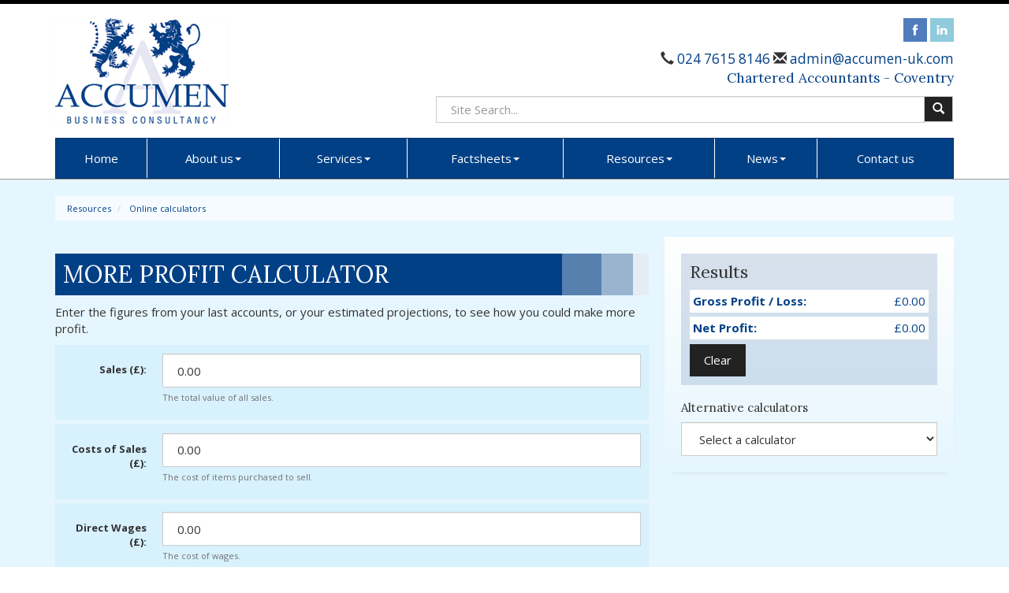

--- FILE ---
content_type: text/html; charset=utf-8
request_url: https://www.accumen-uk.com/resources/online-calculators/more-profit-calculator
body_size: 18657
content:

<!doctype html>
<!--[if lt IE 7]> <html lang="en-gb" class="no-js lt-ie9 lt-ie8 lt-ie7"> <![endif]-->
<!--[if IE 7]>    <html lang="en-gb" class="no-js lt-ie9 lt-ie8"> <![endif]-->
<!--[if IE 8]>    <html lang="en-gb" class="no-js lt-ie9"> <![endif]-->
<!--[if gt IE 8]><!--> <html lang="en-gb"> <!--<![endif]-->
	<head><meta http-equiv="X-UA-Compatible" content="IE=edge" /><meta charset="utf-8" /><meta name="viewport" content="width=device-width" /><link rel="shortcut icon" href="/favicon.ico" /><link rel="apple-touch-icon" href="/apple-touch-icon.png" />



<script type="speculationrules">
{
  "prerender": [{
    "where": {
      "and": [
        { "href_matches": "/*" },
        { "not": {"selector_matches": ".do-not-prerender"}}
      ]
    },
    "eagerness": "moderate"
  }]
}
</script>
	<link href="/css/styles.css" rel="stylesheet" type="text/css" media="screen" /><link href="/css/print.css" rel="stylesheet" type="text/css" media="print" /><link href="//fonts.googleapis.com/css?family=Lora:400,700,400italic" rel="stylesheet" type="text/css" media="screen" /><script src="//cdn.clientzone.com/framework/3.0/modernizer/modernizr.custom.2.8.3.min.js"></script><script src="//ajax.googleapis.com/ajax/libs/jquery/3.5.1/jquery.min.js"></script><script src="//cdn.clientzone.com/framework/3.0/bootstrap/bootstrap.min.js"></script><script src="//cdn.clientzone.com/framework/3.0/bootstrap/hover.min.js"></script><script src="//cdn.clientzone.com/framework/3.0/scripts/settings.js"></script><script src="//cdn.clientzone.com/framework/3.0/scripts/search.js"></script><script src="//ajax.aspnetcdn.com/ajax/jquery.templates/beta1/jquery.tmpl.min.js"></script><script src="//cdn.clientzone.com/framework/3.0/scripts/date.format.js"></script><script src="//cdn.clientzone.com/framework/3.0/scripts/newswire.js"></script><link href="https://www.accumen-uk.com/resources/online-calculators/more-profit-calculator" rel="canonical" /><script src="//cdn.clientzone.com/framework/3.0/jquery/jquery.validate.min.js"></script><script src="//cdn.clientzone.com/framework/3.0/scripts/moreprofitcalculator.js"></script><title>
	More profit calculator Coventry : Accumen
</title></head>
	<body id="body" class="page-resources page-online-calculators page-more-profit-calculator">
<form method="post" action="/resources/online-calculators/more-profit-calculator" id="form1">
<div class="aspNetHidden">
<input type="hidden" name="__VIEWSTATE" id="__VIEWSTATE" value="6jp+aILFCcgeyzru4zbeVmLl46cuH9Do9UvGR2vQdmjpsyRFsp9HqXUzlCDhaQB+Fs4B8CMjJ5qDyhCFR6Wc/kpw8MD3H26h3phmAEoQ580nJXyYkEacmrNkpauZscSFj0iV+fjjegqnlxm+lCcZKxoLmc+K1yojj5HWNJtN+pymWXAkn6wV+YrnlQlY59K2IYoE8sGQ6RU8TB365ByG0eyK8eAssQnIvP7PfdvE1qOQ8TIGJmo24hc09HQ0k4/bFf5551QWt11TqMjS/K3iUr9/4ncbcHZWkzubIug77450ms/EU6zbSUqNVXAI3cQCUPY2xtteTGH4dlzF3W2J/It8IA9iCCBDqXyysWJJIkPdB2Msj4UP5NXXiI3JWANEKjkr86EiGXucBH8knILBb9ZkT5E7FzFCEbVNb8ClUWbEXBFj4nua5cNPL+uc+1NL3tEMxgx6CRY1qwiBqcsDP/J1FHm8X1M5u1HQqUgoWCpVhF2i5OCmSaHpMNJDg/JeHK+KI6qbqrdT1GwD9qAQpWe8Gi39zdc33Xyqy4RQVpASSTq07DbwxpUwMO886vsF993k0GizQF9Z+F/7SIljbSe8hdBdvdD9tk/[base64]/Mvhqpoh24kUCap5fX4m6wyB+aIqWaUdlOadcl9KuNgC2rJKE0xon+KcKPyRQA/vIcsphPGz5NSakqebyJjmbcq3bXTRLRRmqwRpUzSC/S9tV/zkDyzKwhGeCk/hDJ1E/yWmBsaLI1Tw3cWh7jqrQu/5NNTyFh0LLm+oemlAMDjnFh69nMIsdJItogh/5NtA3IorT9iTFHXcGog5kEfFfZdwGRhJdw0OiZsbjVR3cEa5bIGgcSTKs3JJOjrjOBI2brn5HMVO/hED14Ij6VfejI6yiVW1SSUP217MUuHXfjsj0N8ovDuBy8k40+ZvAyN3gWTw93bHyjC9D51Z3/yAX83CwnBHJ0W/OXQRDEl1Ptt96K9ORGfKNzBOjQICjShO6XPP4xp70Qnhc5m//jwvTdKhR7FE2sEEvT4JVaMtoUJH8z95eP04anmvKTh44NtWbFwHMqvHIH1y7HQXctNvETfg6igNzBlIKUOYhvlHujEtstm7XPZGXnw6x3LqJGTVdriIRAmz+Od3FURtWxTFPFU9Tjau289MM8xwSlclPydqO02hJ9j5pasFsde6NHof2XFfB8KbVo+Ct8/t4xrvGJT8X2aTFwxN/bwOQUfCRhFFHmMUKuSIbmq+QnrnfAX2RxmH7B+MqcuuRwJpH2i/hU+EriJe7cx4pepprDDR/Wh5ZEHcNzN+QbSA6moOWykgntzLGsIBXkc8oB3DKG4wUmL+Twtut6TV9jLMjGranF+j3RzmUHW9pFgldVOHLH2sowGIQXaXBasnQugM2uFnFlxnLyVHLkUx7Qe7wECL4U0fQ+r/KBgdAfOhA1O/cUareMBrn0WXV/HEWgxkNUUrYaRVm7LMxvi2w9Ln+4pUS/BW7j+msE3OSLUv0fiWF84NxY4B8wdjadstSelwRkOIbuaME0n5BKdb7sHbDBInu59jshSn5kFTXUevWGXHcrcPJzGcnFg+qAP6vvZZcxFSFIgRQYyC/G93JvBQ19LxEyspVIxhceHQ/[base64]//sePcIOpIQ8zfzZa/cDgfyHbnnJM5NryOpUayLE24BcFIx2UQrnO0gy2ONG+nP1L/lvm4hGmFzdfu/LdIKJOQSYdsqZGMn1PskUNuIHDnLhls47r9gRnaIwKZzrtau9gEjUSeFmR8sJhvVj9HHie6rLckHHqfKk7liE6p5ueRAPIYv5WLu8bjuUGw7TJGoXUGgc8fvO3TypW68ciObratdyh5OXeZhT4Q8PeAtXXPVxW/HZffPErY7HpeXhiJRA1L2i+kaWAyjLIJVYFpedWhLmY0vrZA66taqouyLlDTHAGJYYZtt0syEu/CsViRboP/PCzT5gK0tIwKpWPEVsPGoTLYgOEcpL/i/LRhQb32czNzTOJGm9iLDFPtdmiN1Q1E1/z9qP9JrwncLj0G1aLKRNgrTBsEWnfbxkWVaTBDBBdAZmR5UlTd9Hmq2JRcNloVN4dlWbD5/ENlxy0kF/[base64]/EdGn3/hPXgGBDg8PgH+JSTNgSgU6Isb/nsa7YjY3StDQDP3jXKDBZyN7Yp9YzKsaDlWywsc2wanGtlIaVNzbHnJ2eoUGmP73QI2WjWB0yTv+HL1JoyripdehkMF3FloMgDDzS9d+E3EpUHuFoSaCAabg5DIgQxno2b95hfDth697fp71fF+ScePydZ7EmjLJE4uXhbARFhfe9g7waydUoPjVfbprP9/CKWQoDPA8FrxkeFmO0EH/9DCToLua1e+f0hjhKg/dmPbmBUqx25hM58nngVgjXExP9AHs0eSLTX1gBy1M7jvuroo0zDMQ2ixq8cTRVqZeIO3a3WL8pfKF2Lfbn/89NbRKXve+JFcsfTGJumDnypOhQuVjlMDrhT8CAAOjfVTydkZ+V3Wqlf2cVI+wdrEeOMlLLueDAMTZqEbBqMDS/A8qKXKKmjRCj7frZWxlNjfKmLzfgFteXVgctoy1+Bc8mD1x+1Osbb9vxRDce02Y9cU7G9N+gZ5bAldHhA5v/ZaoDaDBX7AaXadCxszgnRNeE7wXi6e4hW2vhFSt1gs7AFWesoxlRjgJdZsb0dh2Asp9LRQ1ae70XQQHbatByCaNgGEDJP8XIBcEFFsi2dMWVvfNdYRmu3bYy4grIETC5+ocaju+ioQeKrfpIZxhfiQkF5j7+tk1839uQZZoL/BMd/MKDKfsxvPoTRG2J+LoIYqSgTvvQ6mMWo4bbGd1TvqJQXSy5rH5iZZWPiRwfRSGrmDM7y7SqkhZwTDZe6wmWVv3+4riPjUko0BrP0eRKdOdanLla/QDwG3L54tdK8D3Z0b02zp4b86kp28i1eJFd6mO8RKm5eu83StVh6ZCK/sZVqMJvyyoirOaw4nuvBrJZvHj7q0oW7e2cMWqouUeGqUNj5bXhbzEmbxiyQLTH+HTRQwiQhb1LkBlGd7MlH0RPseTbLP3wWT8K20bXz5LplYPnw3qQQfuuRsruxNT9VRFXLqtHg4IGX+Hr9xHsOtulbMjb2JuQYqc2KskCdABRLvDHZf7TCD4JSdLWAZWT0QaPWre/JKGY7gMzJeJlAcMOlZz0vcDpcimeLoQnIwkf0lr+CnD1Z3XyXOdFRl/K6MjQsyt3uSwvyeiUUWx+KLCUnrDRSnsmk/xcY31BBGOXRP+yWh5z9insotJ8sDznm6hFYq1NHpo4iCzurk62VwB+DGgXQ6aqm9CghshhdXZoyv3CiL56POijkh5DCF/Pkq3NfJBGsExBOKFdjx31Ml1FPQOdbUOB23AyizcdYJr9+S6NL8WI+57hrewuFBx0/4KiYpoMgh62B6KgXScIbGkgXGA82zTO+QXokRm7i+fUCZRbQvLuXx/G2i9kmTPz1oytupT03DkmHgUJWPPHr6juGGQydZ3QAT1Muavi9iR1nfEHbBJD5RhrfoWZ2NlesiHHPcvYeFvoIO4eRCmccXnV08zWjPzUBczOqTdn/ukuL2d4c/QooNE34Mgv/pp2eXsNbnf4CQ+OccZCw4OKwFcUNOcA+GFRNbKPUlRk52QdGGSvQ2yQzsr2Lowd2+blojhA+i8fLGRdUZbrcXVTAgJ3olTJjQqDdYZzuc07ROKDGsbrTjqsKyX1IMefUqVeYZ28EWVxgDqUr8CqZLmcoA6aNNYbnCQXxlySvzOnbjbCK70K/aNY2RBhYLspq8DCDB19PKP3rs7Io6t62Jawu6DQcS0/WWWAVG6Ds+0K/v3BzMpfp8S+PZSS0oD21T4FUFIiOADUcrfVFB272zk8b22kqEMDAlkSioNwUeBcMerpTlonVkhYDFZzg2Z9y8ZKUQNU/d5VczTDLcAiFqf7V/MKBRuMa3EdpA2lOn3kLhHTzOowGr3isidwCPC8I1T7aZ0i2U0TLhUnhof34dK8/c9GMd/D9K7NoEA+ZMfcJnK6SMiFBOepZ5eee3neZdIR+H8tV+5L3FLDWkDVH89VcDc668ub507nLeLbHcKPmZgF1GTU1J19J6XShEK7cJYndNhIlGff/2CHrjyC/KbQBkgOO5Iooh84hhnrYfN5K/mUkCRc8T8WWVpGdLYFvSRwbdujIV2HRmnKa+YkoOPOPUgxrWxGNbmqyEyrPSSuWzgeTrTgMsJjkdudvoQOvqTqUxvlhK9ryMBbmr/T23l6lobIRBMAP263trU5XPOcsLtZzNPH91RZBH527/ocL78Z21P2w+nQZFQqQ1WY7i/Y+ZA9vH7jQNqaruyXb+pJ8hJh3mdc200LS2k6Anb5y5t4HhmZOZMvFhS6ci3dnKl2b0RE9Vjo5wgbJ0FQ/zZT7GuOiR/cHdmbiUBIgIJvT1lJpx8BQtcAYAkXSRYCeuJo/ij4hY3noLpk7acgUlq3EVipIUjJcYU8bkvEN/BsFy2NIXcDJ0L6sc0pwel3XKELJcG8iRXEvzGUpXw9v7EBz+Wm9KvUAJ/[base64]/UWBZWABSoozN1lwVV1xS5QLWNJ2V6MEzhMoiZ5NoyGEC1lukbmYQnwgYGKMkvyWtxgi489bDWhlNRIDIthj6bm3GiPDN+XsAgw5IEN2jszPZIvI0lGK0FIBqT3PFMTODi6oJwbpz4OmAceSRoSDbLYhgRfooDz4fMbtedQrFw12hmZzKMa3h/JK3TEEQcbiyVToq/yTCpyAoPxsepmUij18WRvA9hGAH0qkVyS4xgNDe5MT7lot6SkQbBeip3yZNRRbmLTDQROrCiiIRj7ScQwad4elYqIOg8qPUCxaeNIL4eXemnKt/sS87DnKcGMsrw63dgj/kkYhDzNg58WVHVWu/1sPdc/JLygGSH9w6ziAHdZfTaBiHaly9pgdG5n8+il8TwHr2gPt4nxqnYryyl9X4jS01NMVnvhgqiVVXSf8SrjIKt5Tekf1D0xQHFi8LtmqDHmyRsxp7RGwOWAJBWacazS64GU9/2584bwnwsULBOqvHU1WllKToAA0aY1g+vdarcO7eiobaZhNJKN/TP2okTteGaK5OSTy6LUjHKnEFiCaCJU5b53qwVV1t1IHlEj6fjyZFSsAfXnSaQmZKxqtdZodz5f0z0IU58KhG3S86BUaoS3uoTcKWBXtxfyIKPeYFgtZJZhtpnFkDqxYtZWLHZdQgok+0b1layRegvZ0F/xrTtgKmE5/FTKUmJQrevvasTEV7hjDg23zpl52xkBt5oVbVLe4q36DkQwLbYsj2BU7JPNU5QigVPKJtj/3Nw/7CcxfF54T5r6TYdUbn8I788UMyhWB7LzTaRc8shh/HSZkV911zjFp1kTA/nNffph7DhGiIrcPBn9IBcLZ9NbCYeL7vQ5ZT6TTd2ROGJL32bYyur5nQJhWKiU1fsV/GgWR07V+Ro77Wd33cndhX+S17hdhUyc4yG/Xhtvhp+AZZEYg6DeLymO0NmXNXQaL+4WzQBik3A7V9KbZeFS98M6RleOLeFDP0Bv7JmddnmtssQ2uhpPH7u8z01SX/g95zHW4Xo+OH6V64ggxsZwfGtKDfcjEqcXlsgUDfT6krfP7yht0sZKPFPAFhaI4b320uBf4ZHves5eTo0afa3GZhbLrsTIC0wPboBfVudY4tALmY6v2y2RwCaa1N/2iebI4KXN9UnWXc053rmDZWTxEwXYNjBKZ7GAb+zRwQ7Hli88vrSUqPcu09a8Rgzz7EyrnU/xslvpR7ALJUieSX74Mwn3FzHoJM/R81F9I5PQ5SJUfZ3rjV/[base64]/7se9woJ9ce4z7BLWa2uY3d5WkTSkyV1ZdwipX5cEYtmrNzlxMSs816oBcMtOmzo+fETb+QnfL0YgTTJ5F+wO+lts+SAYRjgWiEl31SujUdErD+WqQ2+9p0PbT6FBtpLR/ENU4v3+YaHKdZRkC0sESvbxnIvAEJZvzIyITubSBVp5yDneUAiVNoJx9FMcuyjhL+XPEmkTwPuJPkkOwkIsgKLkdTfF/FdXkTFM46xqLKM6S22dxEEYYeTohNxxg0Mc/Ke8bS7ar8JUTejyc1rIKsvW7A54xKPaFVBTDM2CJax0yqFsX5mFft6Kju64y1cTC1Yrt7qfDzbc14kNG8zDnv9BvcBzy9XhLp4SJPNcve9EGXLMrKIBXGGAlwri0SKF/WW5ErTq0aqDmMMoqihPXWii3CzRHrqq4pv/D5d3nZknlpl2ai/[base64]/H3cPJNHBL8u+T4T/H6PSTcMZ2E4nY+MMkyqWkoQAF+IUDDvhkTL9a5iEm6jLQPZF+GSb9cy2AHoRREtA4m1rh6ZCZrBiroDMhkl6YRSWsGTFhG3YwVOmYvqYsg3F91KolZXVh/OiwHtA64B0aZCy/B1tcuHOIdmYz/UxQk5PhP/1W/7WxsalKyp0VXUFbcIILuHYOXn81T5Z0U1axAEkToaROo0LoLKqcVt6ifLUkBoYiAovT0jL7Llywrim3ahtba5/fxESgf2kxSHQqQ1AyjmzEIFxQpQMhYdthGVT2GWJuPBZcLyInRyz3mJlFZkiOhJKC2G3INWQsz2RUr36mEBPtqpOJeOV4pKLDu9jJJc2D+EX0TKIlNa2+Kp7m9GS61cgD5rDdrzL2X/DhhcolJ06Mp2VqlukTIe8pnduCz9icdRq4mOnxUBAOxoR1k06CQb7RndNkIRque2W4FQwPTwemZCifiCaBLz/sHRm2WayRbtk4XAJH7KG1bvd0ky1PwUZytYqCTz93BtQkY4oGNwjCoRXsbAE4io7zmVbGwmCw//pBqerhj8D5eYbVvuDZAXtJghzffMm9BHsLYl+PTIq7BEOn8wm88jt6UMomuCank6NANtkqYlstzpN7kJdsGTSikzsFfhk77ZUsWzOax21/MYvKBpHVcpH+A7wafZa6CHEXtKOkg1cFXzfS3TQtp39cGPY9qAah9MILWs8bDXDOTlSu/rcHG9iWA5VskKbJH7AfqulZQ2df1qhCIid/XOM/mkA49mat2FqBVbbx5Hx3OHuyoO3/YZ8SKPJK9woVCdc4+WbRfN+QcIHBnNGxdEM/a4s7c1ipdQs0zJI7SmYzzOYXALJDeKBF2PKWBzbxIxLeYgK7LLbnA1n2aFFS96/jncMiDc0KKLLWDPymGWtxdfTqiwJz9r4KP1A3Ltq9Z540JUQ0BubuuXv+D6vkTi5GJnc7GhjxBaTXNvv+HxsbgYuhXs/ccgnNUrODaZaFAzhU9CDK1qHkH6wnhhkj/hBYrTLj5DGYRv39FcIBm/E4GYiKs6XGcLpM2Ou7u8R14+GUIercZAAVfTyPm/vHuQVI2U2JvGEnUVy2iS8VSEZuIhoOjdiAH3d/Z+d4x/W8yRxmC4ZSIyrFsgG+GMp55is6Nn8IYhXV9xfp611/[base64]/IScMyj+QzOTkWpp8W1vpwo9cDGQBCsvQjzukmsvzQ2y2XfPu/hk1NmJ3d/C1eDIjU5lN8OsZ//gH8KsKIPeaEVCA1DyzEAgNjyzVrsFxtoiyf8bN/lBmBSDuSHS6WOVjIU1rrbdTPgjHoERLV00mINBshMcnTvQ8t5s/A62jqQHeee6i3Oa1uCaLfZ1G7vnyXcp3l1V2Lq682FPJMCEA2BmKFi3rTsOeTcHUK3IU2zL+ZWejhv+Qq80LnjucHALW+GOXJWMiEkzEVffHp3oOkYA8jfF8kjW+aWYTH5wi6StV71zn3IXXuE4EN6t0rAV8ih5dtrBlOFhA4EPqK7wiEEhvpKP/du92xBy1+73b+53XzpZYCHMhwj45SDgGmBsUgHKro8HozPMLat/MqQ9gOX/YhKZw1WHjdWPsFxIlEq6O+bOoU57t8j6V92KnEzPdL7VfncLFq/[base64]/rWy78ZfYQQ/lXz4yK+e7RNx09NbmYsgy4mRJ0g/AjHB/VDIPVCjPN6EwLUFnUdcriDQRvuLJRfeQvL/h0SreAjhos401MNpo29Qw7STzyYMnQOj+dR6SrxCFX3ee4DZOqPpv9EOSZLImWynjFueNyKQQGbpr4Jcg1p3dSklf0P1EC1CMJ5pSjKAQm+vRb/trudvUdqNldNweK+kyJjH2LFyX2V3S5z8nmFa0+w537h3m8cY9ogVbMkTT7yw6bW5KoxXizy3zilE22gayud2AmOdt0Wj/OdDQEcI0EmcWvqmBivdCjCjvAiE5V3xZ0a7ZTAmrlMctJxzia2lnxebIxa1HhvdI+NtRU8o9eC1uZKYBpouvdFFeQHExRmNACga+DxoR61+gfVQhVHEvO7k5Pl+SnzD2HpMKVu7Dt7zQbEHUoswVb958eQBSBTJedi0phE0d1jHDt9jwYOokVQXKeJn88weBiEC/w/4IvXwbScbmTJO36pSeqaSHpUafmwT5LdBdZqB2sNN4SuZ/+/3BSc4AuwONWt2nk7z3fWjrnTN40O1cxQeeBzsER03imThCYfgeL8o5lpdx2QFJZ1fq6oIKbPbztijU03Yx63Kcb277BHePa2F6N7H8T3dwe6GJCUhHNvLvsPHqDGrwreTzkJPS9gh4bqVd878om6oTPYiWcWobnCnhbGxlMILorodeawo5T/s3VBb+FjmIxk+NHueIj924ubh+hezi3N02iXG7YShwvmveiC3LyN9/56U2IBdVaIBNOqneYGJwDIjbGKCEQAm82/[base64]/MN/bRr+QK+LzeCOli/okYsDmBALGTL7OL2HzOhaloXvXOM3EwcgmvPLFDpZvcGWWnQiObrpfFqftg00dgDeKk2P7lp/5ueeT+yBp0HL8GNSskvuxJ00bUiUo4tURqWpEiVTyqkggOjGKC5B5nBh1pTbMl7oxjksLebc+udAdcMm/cGuJnwLyCfVVR3TgswrXWSoe+yZDWdXjbaFlpIMy8MlcACi2BNBHugE35zeqOss+lG2XpFuhJRF2FLbe3YrjhddG9hKdBbS9MPIzTEvNEQyCrx4a++M0snXRCKtQE8EbrJuzpOSeXkh6Tc8bBW2g+ClXRn6/1z1oEUHz7IAm3+TB8jNqIWiI7nFqe2W4YG8+JPKM02NBnBSdxZ/uDgVaAVphmaIaRJoFxE7xXKowOg9P27LNGmQuxfeF+ccE1Dmdgelzp8fTita1mg1GB8k2abMlFJhdJVidYg8qQiWK9yPjAQyUvA/39cJ8vJJ4/lIyWJ+mBrm2TZJMadxF8KbFDn5CDbMz+y29nXQmJfgaF4gR32fAy4UqJ8JZ/[base64]/vs0Cb/ob0CNaeL2DmHiGq6Iy35lz9dRABqhTwvDvyYL4blLE9n2PjXhRiK6Z5w2jvCrswS6CZru9lF/n1FFU2XtS9qGyeHNyWgur25hMmSEyxiSL6TXSanu+A104ORKMWYjRqUu+goHrzZH8/[base64]/fbU7cbd9TFwkmvOQx2LRqNzigK6MQU6cf1FkEHr5DedfwOb1Clxrnn0dX34hCX9ZG2SttsidehD/AxernqMgulZMfMdIjVh/EMAYSFsIafJRxB/rllN37njRasEyp4TuazX0G56AXkGZwkZ2j+KpnaJl3BTopmpRRqb608PVOIE8ayvIpS9cYz4Ae0ftsNH+Y4tOUogc+Ud2A6Uq674LmJ7xG0WMwjg4i4DL6fvzs9FUxAvLqoU26yxxGPS69W04/4owN2y0pApRXITbbFTIHb+4DW47dIOlry48J+KWpvn6ak+n9JtipIX9rqmgAiBVSn3/d7Z4zpU9TPPQTvLC8/3AmSbRQpAa8jfMkEB8Pkrfvf6maXPjRlE/bkKazF0Jpwm2Zn2dD+5fP4BFrTau7QT0ls9ucuhnazXel6xT6I8rW1VHN/Qp6gPQVjh4noRtqBBrp4L0dAVjMgwpJOiI3obwJmHqFLpdIZ+/zf+Vul/SJr+pxZa0joICUWEX/7sfckzxoZqPIivxkY2CvS61Ajo5SFKohgeDuXIF+57gJzejYcbodZTSstc/QTTE2AxRf/g+uXlV2BlUzPHTv/AvCUDZ9+C8XN7SyJp4WmIxoTy0P3l7aCzVdW8LohSFLMgzLH8bkLfmS5AFgS9d7FyPt3qxHBNxfDsJWDQ99JVR76cZG4Iv+sds=" />
</div>
<!-- IE6 warning and Accessibility links -->
        <div class="container">
	<div class="access-links">
	<h2 id="page-top">Accessibility links</h2>
	<ul>
		<li><a href="#skip-to-content" title="">Skip to content</a></li>
		<li><a href="/accessibility" title="">Accessibility Help</a></li>
	</ul>
</div> 
	<div class="browser-wrap">
    <div class="chromeframe" style="display: none;">
        <p>You are using an outdated browser. <a href="https://browse-better.com/">Upgrade your browser today</a> for a better experience of this site and many others.</p>
    </div>

    <!--[if IE]> 
        <div class="chromeframe-ie">
            <p>You are using an outdated browser. <a href="https://browse-better.com/">Upgrade your browser today</a> for a better experience of this site and many others.</p>
        </div>
        <div class="small">
            <p>If you are having trouble viewing this website and would like some information please contact us on the details below...</p>
            <p>Tel: 024 7615 8146</p>
            <p>Email: <a href="mailto:admin@accumen-uk.com">admin@accumen-uk.com</a></p>
            <p>Address: <span itemscope itemtype="http://schema.org/AccountingService" class="address-mini">Accumen Business Consultancy Limited, 
<span itemprop="address" itemscope itemtype="http://schema.org/PostalAddress">
<span itemprop="streetAddress">Coventry University Technology Park, Puma Way</span>, <span itemprop="addressLocality"> Coventry</span>, <span itemprop="addressRegion">West Midlands</span> <span itemprop="postalCode"> CV1 2TT</span>
</span>
</span></p>
        </div>
    <![endif]-->
</div>
</div>
        <!-- / IE6 warning and Accessibility links -->
        <div class="site-wrap">
            <!-- <div class="container site-wrap">  -->
            <!-- use container if you would like to contain the site and possibly add a border to the main content area -->
            <header class="site-header-wrap">
                <div class="container">
                    <div class="row">
                        <div class="col-sm-5">
                            <a id="print-logo" title="Accumen - Accountants in Coventry" href="/">
                                <img class="img-responsive" id="logo" alt="Accumen Business Consultancy Limited logo" src="/img/logo.png">
                            </a>
                        </div>
                        <div class="col-sm-7">
                            <div class="details">
                                <p class="social-media">
                                    <a href="https://twitter.com/AccumenBC" title="Accumen Business Consultancy Limited on Twitter" target="_blank" rel="noopener">
                                        <img src="//cdn.clientzone.com/images/social-media/x-ts.png" alt="X">
                                    </a>
                                    <a href="https://www.facebook.com/AccumenBC" title="Accumen Business Consultancy Limited on Facebook" target="_blank" rel="noopener">
                                        <img src="/img/icons/facebook.png" alt="Facebook">
                                    </a>
                                    <a href="http://tinyurl.com/l5sdnxw" title="LinkedIn" target="_blank" rel="noopener">
                                        <img src="/img/icons/linkedin.png" alt="LinkedIn">
                                    </a>
                                </p>
                                <p>
                                    <span class="glyphicon glyphicon-earphone"></span> 024 7615 8146 <span class="detail-email"><span class="glyphicon glyphicon-envelope"></span><a href="mailto:admin@accumen-uk.com"> admin@accumen-uk.com</a></span><br><span class="ca">Chartered Accountants - Coventry</span></p>
                            </div>
                            <div id="searchareaWidget" class="form-inline form-search">
  
<div class="input-group">
    <input name="ctl00$ctl00$ctl06$txtSearchBox" type="text" id="ctl06_txtSearchBox" class="form-control search-query" placeholder="Site Search..." />
    
    <span class="input-group-btn">
	    <button class="btn btn-default search-button" value="<span class='glyphicon glyphicon-search'></span>" type="button" onclick="dosearch('search','ctl06_txtSearchBox');" >
	    <span class='glyphicon glyphicon-search'></span>
	    </button>
	</span>
    
</div>
  <script type="text/javascript">

        var $searchinput = $('.search-query');

        // Hook the key down event for the search input box and enter being pressed. Redirect the browser to the relevant search page to emulate the
        // search submit button press operation which in this case isn't available.
        $searchinput.keydown(function(event){

        if (event.keyCode == 13)
        {
        event.preventDefault();
        window.location = "/search?Q="+$searchinput.val();
        }

        });
      </script>
</div>
                        </div>
                    </div>
                    <nav>
  <div class="navbar navbar-default"><div class="navbar-header"><button type="button" class="navbar-toggle" data-toggle="collapse" data-target=".navbar-collapse"><span class="icon-bar"></span><span class="icon-bar"></span><span class="icon-bar"></span><span class="burger-menu-title">MENU</span></button></div><div class="navbar-collapse collapse">
<ul data-cmsnoindex="true" class="nav navbar-nav">
<li><a target="_self" title="Home" href="/">Home</a></li>
<li class="dropdown">
<a class="dropdown-toggle" data-toggle="dropdown" data-hover="dropdown" href="/about-us" title="About us" target="_self">About us<b class="caret"></b></a>
<ul class="dropdown-menu">
<li><a target="_self" title="Overview" href="/about-us">Overview</a></li>
<li><a target="_self" title="Why Accumen?" href="/about-us/why-accumen">Why Accumen?</a></li>
<li><a target="_self" title="Our founder" href="/about-us/our-founder">Our founder</a></li>
<li><a target="_self" title="Client testimonials" href="/about-us/client-testimonials">Client testimonials</a></li>
</ul>
</li>
<li class="dropdown">
<a class="dropdown-toggle" data-toggle="dropdown" data-hover="dropdown" href="/services" title="Services" target="_self">Services<b class="caret"></b></a>
<ul class="dropdown-menu">
<li><a target="_self" title="Overview" href="/services">Overview</a></li>
<li><a target="_self" title="Compliance services" href="/services/compliance-services">Compliance services</a></li>
<li><a target="_self" title="Support services" href="/services/support-services">Support services</a></li>
<li><a target="_self" title="Consultancy & systems advice" href="/services/consultancy-and-systems-advice">Consultancy & systems advice</a></li>
<li><a target="_self" title="Taxation" href="/services/taxation">Taxation</a></li>
<li><a target="_self" title="Investments & pensions" href="/services/investments-and-pensions">Investments & pensions</a></li>
<li><a target="_self" title="Business start-up" href="/services/business-start-up">Business start-up</a></li>
<li><a target="_self" title="Specialist services" href="/services/specialist-services">Specialist services</a></li>
</ul>
</li>
<li class="dropdown">
<a class="dropdown-toggle" data-toggle="dropdown" data-hover="dropdown" href="/factsheets" title="Factsheets" target="_self">Factsheets<b class="caret"></b></a>
<ul class="dropdown-menu">
<li><a target="_self" title="Overview" href="/factsheets">Overview</a></li>
<li><a target="_self" title="Capital taxes" href="/factsheets/capital-taxes">Capital taxes</a></li>
<li><a target="_self" title="Corporate and business tax" href="/factsheets/corporate-and-business-tax">Corporate and business tax</a></li>
<li><a target="_self" title="Employment and related matters" href="/factsheets/employment-and-related-matters">Employment and related matters</a></li>
<li><a target="_self" title="Employment issues (tax)" href="/factsheets/employment-issues-tax">Employment issues (tax)</a></li>
<li><a target="_self" title="General business" href="/factsheets/general-business">General business</a></li>
<li><a target="_self" title="ICT" href="/factsheets/ict">ICT</a></li>
<li><a target="_self" title="Pensions" href="/factsheets/pensions">Pensions</a></li>
<li><a target="_self" title="Personal tax" href="/factsheets/personal-tax">Personal tax</a></li>
<li><a target="_self" title="Specialist areas" href="/factsheets/specialist-areas">Specialist areas</a></li>
<li><a target="_self" title="Starting up in business" href="/factsheets/starting-up-in-business">Starting up in business</a></li>
<li><a target="_self" title="VAT" href="/factsheets/vat">VAT</a></li>
</ul>
</li>
<li class="dropdown">
<a class="dropdown-toggle" data-toggle="dropdown" data-hover="dropdown" href="/resources" title="Resources" target="_self">Resources<b class="caret"></b></a>
<ul class="dropdown-menu">
<li><a target="_self" title="Overview" href="/resources">Overview</a></li>
<li><a target="_self" title="Downloadable forms" href="/resources/downloadable-forms">Downloadable forms</a></li>
<li><a target="_self" title="Market data" href="/resources/market-data">Market data</a></li>
<li><a target="_self" title="Online calculators" href="/resources/online-calculators">Online calculators</a></li>
<li><a target="_self" title="Tax calendar" href="/resources/tax-calendar">Tax calendar</a></li>
<li><a target="_self" title="Tax rates & allowances" href="/resources/tax-rates-and-allowances">Tax rates & allowances</a></li>
<li><a target="_self" title="Useful links" href="/resources/useful-links">Useful links</a></li>
</ul>
</li>
<li class="dropdown">
<a class="dropdown-toggle" data-toggle="dropdown" data-hover="dropdown" href="/news" title="News" target="_self">News<b class="caret"></b></a>
<ul class="dropdown-menu">
<li><a target="_self" title="Overview" href="/news">Overview</a></li>
<li><a target="_self" title="Autumn Budget" href="/news/autumn-budget">Autumn Budget</a></li>
<li><a target="_self" title="Spring Statement" href="/news/spring-statement">Spring Statement</a></li>
<li><a target="_self" title="Hot Topic" href="/news/hot-topic">Hot Topic</a></li>
<li><a target="_self" title="Latest News for Business" href="/news/latest-news-for-business">Latest News for Business</a></li>
</ul>
</li>
<li><a target="_self" title="Contact us" href="/contact-us">Contact us</a></li>
</ul>
</div></div>
</nav>
                </div>
            </header>
            <!-- Skip to content link - place just before main content! -->
            <a name="skip-to-content" class="skip-to-content"></a>
            <!-- / Skip to content link -->
            <div class="site-main-content-wrap">
                <div class="container">
                    <div class="row">
                        <div class="col-sm-12">
                            
<accsys_noindex>

        <ol class="breadcrumb">
    
        <li >
        
         <a href='/resources' title='Resources' target="_self">Resources</a>
        </li>
    
        <li >
        
         <a href='/resources/online-calculators' title='Online calculators' target="_self">Online calculators</a>
        </li>
    
        </ol>
    
</accsys_noindex>

                                <div class="row">
        <div class="col-md-8 col-xs-12">
            <div class="main-content-area">
                <h1>More profit calculator</h1>
<p><p>Enter the figures from your last accounts, or your estimated projections, to see how you could make more profit.</p></p>
<div class="moreprofitcalculator" data-validation-subform="moreprofitcalculator">
  <div class="form form-horizontal">
    <div id="errorMessage" class="alert alert-danger"></div>
    <div class="form-group-wrap">
      <div class="form-group">
        <label class="col-sm-3 col-md-2 control-label" for="sales">Sales (£):</label>
        <div class="col-sm-9 col-md-10">
          <input id="sales" class="form-control" type="number" size="30" name="sales" placeholder="0.00" title="Please supply a sales total" value="0.00">
          <p class="help-block">The total value of all sales.</p>
        </div>
      </div>
    </div>
    <div class="form-group-wrap">
      <div class="form-group">
        <label class="col-sm-3 col-md-2 control-label" for="salescosts">Costs of Sales (£):</label>
        <div class="col-sm-9 col-md-10">
          <input id="salescosts" class="form-control" type="number" size="30" name="salescosts" placeholder="0.00" title="Please supply a cost of sales" value="0.00">
          <p class="help-block">The cost of items purchased to sell.</p>
        </div>
      </div>
    </div>
    <div class="form-group-wrap">
      <div class="form-group">
        <label class="col-sm-3 col-md-2 control-label" for="directwages">Direct Wages (£):</label>
        <div class="col-sm-9 col-md-10">
          <input id="directwages" class="form-control" type="number" size="30" name="directwages" placeholder="0.00" title="Please supply the direct wage cost" value="0.00">
          <p class="help-block">The cost of wages.</p>
        </div>
      </div>
    </div>
    <div class="form-group-wrap">
      <div class="form-group">
        <label class="col-sm-3 col-md-2 control-label" for="adminandothercosts">Admin and other costs (£):</label>
        <div class="col-sm-9 col-md-10">
          <input id="adminandothercosts" class="form-control" type="number" size="30" name="adminandothercosts" placeholder="0.00" title="Please supply admin and other costs" value="0.00">
          <p class="help-block">The cost of all admin and any other costs.</p>
        </div>
      </div>
    </div>
    <div class="form-group-wrap">
      <div class="form-group">
        <label class="col-sm-3 col-md-2 control-label" for="otherincome">Other income (£):</label>
        <div class="col-sm-9 col-md-10">
          <input id="otherincome" class="form-control" type="number" size="30" name="otherincome" placeholder="0.00" title="Please supply any other other income" value="0.00">
          <p class="help-block">The total value of all other income.</p>
        </div>
      </div>
    </div>
    <div class="form-group-wrap form-actions">
      <div class="form-group">
        <div class="col-sm-offset-3 col-sm-9 col-md-offset-2 col-sm-10">
          <button class="btn btn-primary" type="submit" id="pbcalculate">Calculate</button>
        </div>
      </div>
      <p class="calculator-disclaimer"><strong>Note:</strong> These calculations are only for illustrative purposes and are not a substitute for professional advice.</p>
    </div>
  </div>
  <script type="text/javascript">
        jQuery(document).ready(function () {
        LoadMoreProfitCalc("output-area");
        });
      </script>
</div>
            </div>
        </div>
        <div class="col-md-4 col-xs-12">
            <aside>
                <div class="column">
                    
                        <div id="output-area"></div>
                        <h4>Alternative calculators</h4>
                        
<accsys_noindex>
<select class="auto-folder-content-dropdown-list-widget form-control" onchange="javascript:window.location=options[selectedIndex].value;">
    <option>
        Select a calculator
    </option>
    
            <option value="/resources/online-calculators/apr-calculator">
                APR calculator
            </option>
        
            <option value="/resources/online-calculators/cis-tax-deduction-calculator">
                CIS tax deduction calculator
            </option>
        
            <option value="/resources/online-calculators/company-car-and-fuel-benefit-in-kind">
                Company car and fuel benefit-in-kind
            </option>
        
            <option value="/resources/online-calculators/fuel-costs-calculator">
                Fuel costs calculator
            </option>
        
            <option value="/resources/online-calculators/gross-profit-calculator">
                Gross profit calculator
            </option>
        
            <option value="/resources/online-calculators/loan-calculator">
                Loan calculator
            </option>
        
            <option value="/resources/online-calculators/millionaire-calculator">
                Millionaire calculator
            </option>
        
            <option value="/resources/online-calculators/mortgage-calculator">
                Mortgage calculator
            </option>
        
            <option value="/resources/online-calculators/payslip-calculator">
                Payslip calculator
            </option>
        
            <option value="/resources/online-calculators/savings-calculator">
                Savings calculator
            </option>
        
            <option value="/resources/online-calculators/property-tax-calculator">
                Property tax calculator
            </option>
        
            <option value="/resources/online-calculators/startup-calculator">
                Startup calculator
            </option>
        
            <option value="/resources/online-calculators/vat-calculator">
                VAT calculator
            </option>
        
</select>
</accsys_noindex>
                    
                    
                    
                </div>
            </aside>
        </div>
    </div>
	<script src="//cdn.clientzone.com/framework/3.0/scripts/highlighturl.js"></script>
    
                        </div>
                    </div>
                </div>
            </div>
            <!--/end site-main-content-wrap -->
            <footer class="site-footer-wrap">
                <div class="container">
                    <div class="row">
                        <div class="col-sm-4 col-md-3">
                            <h6>Quick service links</h6>
                            <nav>
  <ul class="fcl-ul nav nav-list">
<li><a target="_self" title="Compliance services" href="/services/compliance-services">Compliance services</a>
<li><a target="_self" title="Support services" href="/services/support-services">Support services</a>
<li><a target="_self" title="Consultancy & systems advice" href="/services/consultancy-and-systems-advice">Consultancy & systems advice</a>
<li><a target="_self" title="Taxation" href="/services/taxation">Taxation</a>
<li><a target="_self" title="Investments & pensions" href="/services/investments-and-pensions">Investments & pensions</a>
<li><a target="_self" title="Business start-up" href="/services/business-start-up">Business start-up</a>
<li><a target="_self" title="Specialist services" href="/services/specialist-services">Specialist services</a>
</ul>
</nav>
                        </div>
                        <div class="col-sm-4 col-md-6">
                            <div class="news-list">
                                <h6>Latest News</h6>
                                
        
         
        
<a href="/news/latest-news-for-business/archive/news-article/2026/January/inheritance-tax-reliefs-threshold-to-rise-to-25-million-for-farmers-and-businesses" title="Inheritance Tax reliefs threshold to rise to £2.5 million for farmers and businesses" class="cta-news-footer" >
	<div class="text-wrap">
		<h2 class="cta-heading">Inheritance Tax reliefs threshold to rise to £2.5 million for farmers and businesses</h2>
		<p class="cta-description">The level of the Agricultural Property Relief (APR) and Business Property Relief (BPR) thresholds will be increased from £1 million to £2.5 million, the government has announced.</p>
	</div>
	<div class="object-wrap">
		<p class="date">06 Jan 2026</p>
	</div>
</a>

         
        
<a href="/news/latest-news-for-business/archive/news-article/2026/January/e-invoicing-will-be-fundamental-change-for-vat-registered-businesses" title="E-invoicing will be fundamental change for VAT-registered businesses" class="cta-news-footer" >
	<div class="text-wrap">
		<h2 class="cta-heading">E-invoicing will be fundamental change for VAT-registered businesses</h2>
		<p class="cta-description">The mandatory introduction of e-invoicing for all VAT-registered businesses selling to UK business customers from April 2029 will be a fundamental change, says the Chartered Institute of Taxation (CIOT).</p>
	</div>
	<div class="object-wrap">
		<p class="date">06 Jan 2026</p>
	</div>
</a>

         
        
         


                            </div>
                        </div>
                        <div class="col-sm-4 col-md-3">
                            <address><div itemscope itemtype="http://schema.org/AccountingService">
	<div itemprop="address" itemscope itemtype="http://schema.org/PostalAddress">
    <div class="address-block-number">
    <p><span itemprop="telephone" class="tel-number">024 7615 8146</span></p>
    <p><span itemprop="email" class="email-address"><a href="mailto:admin@accumen-uk.com">admin@accumen-uk.com</a></span></p>
    	</div>
<div class="address-block-address">
    <p><span itemprop="streetAddress" class="company-address">
	Accumen Business Consultancy Limited<br />Coventry University Technology Park
<br />Puma Way
<br />
	</span>
    <span itemprop="addressLocality">Coventry</span><br />
	<span itemprop="addressRegion">West Midlands</span><br />
    <span itemprop="postalCode">CV1 2TT</span>
    </p>
</div>
	</div>
    
	</div></address>
                            <object class="icaew-logo" data="//cdn.clientzone.com/images/accreditation/icaew-w-r.svg" type="image/svg+xml"></object>
                        </div>
                    </div>
                    <hr>
                    <div class="row">
                        <div class="col-sm-7">
                            <p class="mini-site-map">
                                <span id="minisitemapwidget">
  <a href="/home" title="Home" target="_self">Home</a> | <a href="/contact-us" title="Contact us" target="_self">Contact us</a> | <a href="/site-map" title="Site map" target="_self">Site map</a> | <a href="/accessibility" title="Accessibility" target="_self">Accessibility</a> | <a href="/disclaimer" title="Disclaimer" target="_self">Disclaimer</a> | <a href="/help" title="Help" target="_self">Help</a> | </span>
                            </p>
                            <p>&COPY; 2026 Accumen Business Consultancy Limited. All rights reserved.</p>
                            
                        </div>
                        <div class="col-sm-5">
                            <small class="cookies">We use cookies on this website, you can find <a href="/disclaimer#cookies">more information about cookies here</a>.<br>
                            Company Registered in England | Registered No : 04607164 | Registered Office : As above</small>
                        </div>
                    </div>
                </div>
            </footer>
        </div>
        <!--/end site-wrap -->
        <!-- Scripts go here -->
        
        <script src="//cdn.clientzone.com/framework/3.0/scripts/placeholder.min.js"></script>
        <script src="/scripts/scripts.js"></script>
	<!--[if lt IE 9]>
      <script src="//cdn.clientzone.com/framework/3.0/Bootstrap/respond.min.js"></script>
    <![endif]-->
	
	
	<script type='application/ld+json'> 
{
  "@context": "http://www.schema.org",
  "@type": "AccountingService",
  "name": "Accumen Business Consultancy Limited",
  "url": "https://www.accumen-uk.com/resources/online-calculators/more-profit-calculator",
  "logo": "https://www.accumen-uk.com/img/logo.png",
  "image": "https://www.accumen-uk.com/img/logo.png",
  "description": "Accumen are accountants in Coventry, just to the south of the inner ring-road, founded in 2002, with clients across Coventry, Warwickshire and the surrounding areas.",
   "priceRange": "&pound;&pound;&pound;",
   "areaServed": ["SEO_LOCATION","West Midlands"],
  "address": {
    "@type": "PostalAddress",
    "streetAddress": "Coventry University Technology Park, Puma Way",
    "addressLocality": "Coventry",
    "addressRegion": "West Midlands",
    "postalCode": "CV1 2TT",
    "addressCountry": "GB",
	"telephone": "024 7615 8146"
  },
  "geo": {
    "@type": "GeoCoordinates",
    "latitude": "52.403134",
    "longitude": "-1.504596"
  },
  "hasMap": "https://www.google.com/maps/place/Accumen+Business+Consultancy/@52.4031368,-1.5067902,17z",
  "openingHours": "Mo, Tu, We, Th, Fr 08:30-17:30",
  "contactPoint": {
    "@type": "ContactPoint",
    "telephone": "024 7615 8146,
    "contactType": "Customer Support"
  }
}
</script>



<script type="application/ld+json">
{ "@context" : "https://schema.org",
  "@type" : "Organization",
  "name" : "Accumen",
  "legalName" : "Accumen Business Consultancy Limited",
  "url" : "https://www.accumen-uk.com",
  "sameAs" : [ "https://find-and-update.company-information.service.gov.uk/company/04607164",
  "https://find.icaew.com/firms/coventry/accumen-business-consultancy-limited-bas/Z1PPJvx",
"https://www.facebook.com/AccumenBC",
"https://www.linkedin.com/company/accumen-business-consultancy/"] 
}
</script>


<script type="application/ld+json">
    {
      "@context" : "https://schema.org",
      "@type" : "WebSite",
      "name" : "Accumen Business Consultancy Limited",
       "alternateName": ["Accumen Business Consultancy",
       "Accumen Chartered Accountants"],
      "url" : "https://www.accumen-uk.com"
    }
  </script>
<div class="aspNetHidden">

	<input type="hidden" name="__VIEWSTATEGENERATOR" id="__VIEWSTATEGENERATOR" value="A466F294" />
	<input type="hidden" name="__VIEWSTATEENCRYPTED" id="__VIEWSTATEENCRYPTED" value="" />
	<input type="hidden" name="__EVENTVALIDATION" id="__EVENTVALIDATION" value="uj5XHzCZkcEFgNq7erSF8ZCwUHAKnx85SCfPhzJcsy/OgTCHLvoFdYbFGJ9xJMlTUp/aGrxw6IEpv5LLyae2xzozgze6f+RS1oAt3GbLEtkuONA4p16Yz+EW1QUDYIFztLqZDlCjuHQxpDJ1n/wWMQTKveEuXm5wZQrCqo8jQMg=" />
</div></form>
<!-- Pre-EndBody -->
</body>
</html>


--- FILE ---
content_type: application/javascript
request_url: https://cdn.clientzone.com/framework/3.0/scripts/moreprofitcalculator.js
body_size: 796
content:
function LoadMoreProfitCalc(n){var t;t='<div class="results">\r\n';t+="<h2>Results<\/h2>\r\n";t+="    <ul>\r\n";t+="      <li>\r\n";t+="        <strong>Gross Profit / Loss:<\/strong>\r\n";t+='        <span id="spngrossprofit">£0.00<\/span>\r\n';t+="      <\/li>\r\n";t+="      <li>\r\n";t+="        <strong>Net Profit:<\/strong>\r\n";t+='        <span id="spnnetprofit">£0.00<\/span>\r\n';t+="      <\/li>\r\n";t+="    <\/ul>\r\n";t+='    <button class="btn btn-default" id="pbCancel" type="reset" onclick="clearspans();">Clear<\/button>\r\n';t+="  <\/div>\r\n";jQuery(t).appendTo("#"+n);scroll_output_container_name=n;jQuery("#errorMessage").hide();jQuery("#"+scroll_output_container_name).addClass("anchor");jQuery("#pbcalculate").click(function(n){var t={rules:{sales:{required:!0,min:0,number:!0},salescosts:{required:!0,min:0,number:!0},directwages:{required:!0,min:0,number:!0},adminandothercosts:{required:!0,min:0,number:!0},otherincome:{required:!0,min:0,number:!0}},highlight:function(n){jQuery(n).closest(".form-group").addClass("has-error").removeClass("has-success")},success:function(n){n.addClass("valid").closest(".form-group").addClass("has-success").removeClass("has-error")},submitHandler:function(){var n=urlAPI+"/resourceMANAGER/CalcMoreProfit/"+EmptyToZero(jQuery("#sales").val())+"/"+EmptyToZero(jQuery("#salescosts").val())+"/"+EmptyToZero(jQuery("#directwages").val())+"/"+EmptyToZero(jQuery("#adminandothercosts").val())+"/"+EmptyToZero(jQuery("#otherincome").val())+"/0/0/0/0/0/0";return jQuery.support.cors=!0,jQuery.ajax({url:n,data:"",jsonp:"callback",dataType:"jsonp",success:function(n){n.ResultDetails.Success?(jQuery("#spngrossprofit").text("£"+numberWithCommas(n.GrossProfit.toFixed(2).toString())),jQuery("#spnnetprofit").text("£"+numberWithCommas(n.NetProfit.toFixed(2).toString()))):alert(n.ResultDetails.Message)},error:function(n,t,i){alert(i)}}),jQuery("html, body").animate({scrollTop:jQuery("#"+scroll_output_container_name).offset().top-scrollOffset},1e3),!1}};typeof jQuery("#form1").validate=="undefined"?(t.submitHandler(),n.preventDefault()):jQuery("#form1").validate(t)})}function clearspans(){jQuery("span[id^='spn']").text("£0.00");jQuery("input").closest(".form-group").removeClass("has-success").removeClass("has-error");event.preventDefault()}var scroll_output_container_name="",secondary_output_container_name="",secondary_results_show_area=""